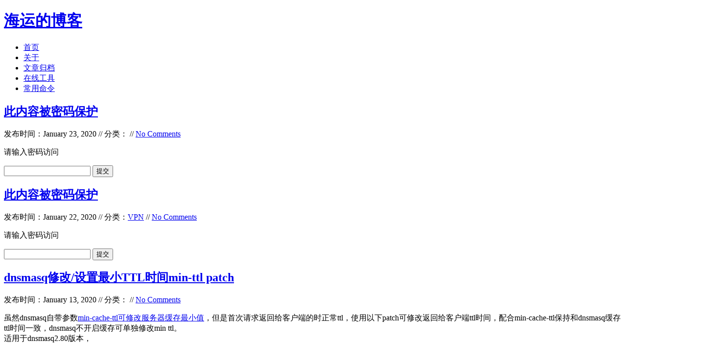

--- FILE ---
content_type: text/html; charset=UTF-8
request_url: https://www.haiyun.me/2020/01/
body_size: 8852
content:
<!DOCTYPE html PUBLIC "-//W3C//DTD XHTML 1.0 Transitional//EN" "http://www.w3.org/TR/xhtml1/DTD/xhtml1-transitional.dtd">
<html xmlns="http://www.w3.org/1999/xhtml">
<head>
<meta http-equiv="content-type" content="text/html; charset=UTF-8" />
<meta http-equiv="Content-Security-Policy" content="upgrade-insecure-requests" />
<title>2020年1月 - 海运的博客</title>
<!-- 使用url函数转换相关路径 -->
<link rel="stylesheet" href="https://www.haiyun.me/usr/themes/Love/style.css" />
<!-- 通过自有函数输出HTML头部信息 -->
<meta name="keywords" content="2020年1月" />
<link rel="archives" title="文章归档" href="https://www.haiyun.me/archives.html" />
<meta name="description" content="个人笔记" />
<script type="text/javascript" src="https://www.haiyun.me/usr/plugins/SyntaxHighlighter/scripts/shCore.min.js"></script>
<script type="text/javascript" src="https://www.haiyun.me/usr/plugins/SyntaxHighlighter/scripts/shAutoloader.js"></script>
<link rel="stylesheet" type="text/css" href="https://www.haiyun.me/usr/plugins/SyntaxHighlighter/styles/shCoreDefault.css" />
<!-- <script data-ad-client="ca-pub-5221243455698229" async src="https://pagead2.googlesyndication.com/pagead/js/adsbygoogle.js"></script> -->
</head>

<body>
<div class="con">
<div class="head">
  <h1 class="logo"><a href="https://www.haiyun.me/" title="海运的博客">海运的博客</a></h1>
  <ul class="nav">
    <li><a href="https://www.haiyun.me/" title="首页">首页</a></li>
		    <li><a href="https://www.haiyun.me/about-me.html" title="关于">关于</a></li>
	    <li><a href="https://www.haiyun.me/archives.html" title="文章归档">文章归档</a></li>
	    <li><a href="https://www.haiyun.me/online-tool.html" title="在线工具">在线工具</a></li>
	    <li><a href="https://www.haiyun.me/linux-command.html" title="常用命令">常用命令</a></li>
	  </ul>
</div>
  <div class="main">
    <div class="left">
		      <div class="cont">
        <h2><a href="https://www.haiyun.me/archives/1358.html">此内容被密码保护</a></h2>
        <p class="entry_data">发布时间：January 23, 2020 // 分类： // <a href="https://www.haiyun.me/archives/1358.html#comments">No Comments</a></p>
        <div class="content">
          <form class="protected" action="https://www.haiyun.me/archives/1358.html?_=208dc5af4fc86cc242dd157ada9a84a0" method="post"><p class="word">请输入密码访问</p><p><input type="password" class="text" name="protectPassword" />
            <input type="hidden" name="protectCID" value="1358" />
            <input type="submit" class="submit" value="提交" /></p></form>        </div>
      </div>
	      <div class="cont">
        <h2><a href="https://www.haiyun.me/archives/1357.html">此内容被密码保护</a></h2>
        <p class="entry_data">发布时间：January 22, 2020 // 分类：<a href="https://www.haiyun.me/category/vpn/">VPN</a> // <a href="https://www.haiyun.me/archives/1357.html#comments">No Comments</a></p>
        <div class="content">
          <form class="protected" action="https://www.haiyun.me/archives/1357.html?_=208dc5af4fc86cc242dd157ada9a84a0" method="post"><p class="word">请输入密码访问</p><p><input type="password" class="text" name="protectPassword" />
            <input type="hidden" name="protectCID" value="1357" />
            <input type="submit" class="submit" value="提交" /></p></form>        </div>
      </div>
	      <div class="cont">
        <h2><a href="https://www.haiyun.me/archives/1356.html">dnsmasq修改/设置最小TTL时间min-ttl patch</a></h2>
        <p class="entry_data">发布时间：January 13, 2020 // 分类： // <a href="https://www.haiyun.me/archives/1356.html#comments">No Comments</a></p>
        <div class="content">
          <p>虽然dnsmasq自带参数<a href="https://www.haiyun.me/archives/1285.html">min-cache-ttl可修改服务器缓存最小值</a>，但是首次请求返回给客户端的时正常ttl，使用以下patch可修改返回给客户端ttl时间，配合min-cache-ttl保持和dnsmasq缓存ttl时间一致，dnsmasq不开启缓存可单独修改min ttl。<br>适用于dnsmasq2.80版本，</p><pre><code class="lang-patch">diff -urN dnsmasq-2.80/src/dnsmasq.h dnsmasq-2.80-bak/src/dnsmasq.h
--- dnsmasq-2.80/src/dnsmasq.h  2018-10-19 02:21:55.000000000 +0800
+++ dnsmasq-2.80-bak/src/dnsmasq.h      2020-01-13 10:38:16.940067371 +0800
@@ -1023,7 +1023,7 @@
   int max_logs;  /* queue limit */
   int cachesize, ftabsize;
   int port, query_port, min_port, max_port;
-  unsigned long local_ttl, neg_ttl, max_ttl, min_cache_ttl, max_cache_ttl, auth_ttl, dhcp_ttl, use_dhcp_ttl;
+  unsigned long local_ttl, neg_ttl, min_ttl, max_ttl, min_cache_ttl, max_cache_ttl, auth_ttl, dhcp_ttl, use_dhcp_ttl;
   char *dns_client_id;
   struct hostsfile *addn_hosts;
   struct dhcp_context *dhcp, *dhcp6;
diff -urN dnsmasq-2.80/src/option.c dnsmasq-2.80-bak/src/option.c
--- dnsmasq-2.80/src/option.c   2018-10-19 02:21:55.000000000 +0800
+++ dnsmasq-2.80-bak/src/option.c       2020-01-13 17:21:13.925164926 +0800
@@ -106,6 +106,7 @@
 #define LOPT_PROXY         295
 #define LOPT_GEN_NAMES     296
 #define LOPT_MAXTTL        297
+#define LOPT_MINTTL        397
 #define LOPT_NO_REBIND     298
 #define LOPT_LOC_REBND     299
 #define LOPT_ADD_MAC       300
@@ -281,6 +282,7 @@
     { &quot;dhcp-broadcast&quot;, 2, 0, LOPT_BROADCAST },
     { &quot;neg-ttl&quot;, 1, 0, LOPT_NEGTTL },
     { &quot;max-ttl&quot;, 1, 0, LOPT_MAXTTL },
+    { &quot;min-ttl&quot;, 1, 0, LOPT_MINTTL },
     { &quot;min-cache-ttl&quot;, 1, 0, LOPT_MINCTTL },
     { &quot;max-cache-ttl&quot;, 1, 0, LOPT_MAXCTTL },
     { &quot;dhcp-alternate-port&quot;, 2, 0, LOPT_ALTPORT },
@@ -409,6 +411,7 @@
   { &#039;T&#039;, ARG_ONE, &quot;&lt;integer&gt;&quot;, gettext_noop(&quot;Specify time-to-live in seconds for replies from /etc/hosts.&quot;), NULL },
   { LOPT_NEGTTL, ARG_ONE, &quot;&lt;integer&gt;&quot;, gettext_noop(&quot;Specify time-to-live in seconds for negative caching.&quot;), NULL },
   { LOPT_MAXTTL, ARG_ONE, &quot;&lt;integer&gt;&quot;, gettext_noop(&quot;Specify time-to-live in seconds for maximum TTL to send to clients.&quot;), NULL },
+  { LOPT_MINTTL, ARG_ONE, &quot;&lt;integer&gt;&quot;, gettext_noop(&quot;Specify time-to-live in seconds for minimum TTL to send to clients.&quot;), NULL },
   { LOPT_MAXCTTL, ARG_ONE, &quot;&lt;integer&gt;&quot;, gettext_noop(&quot;Specify time-to-live ceiling for cache.&quot;), NULL },
   { LOPT_MINCTTL, ARG_ONE, &quot;&lt;integer&gt;&quot;, gettext_noop(&quot;Specify time-to-live floor for cache.&quot;), NULL },
   { &#039;u&#039;, ARG_ONE, &quot;&lt;username&gt;&quot;, gettext_noop(&quot;Change to this user after startup. (defaults to %s).&quot;), CHUSER }, 
@@ -2664,6 +2667,7 @@
     case &#039;T&#039;:         /* --local-ttl */
     case LOPT_NEGTTL: /* --neg-ttl */
     case LOPT_MAXTTL: /* --max-ttl */
+    case LOPT_MINTTL: /* --min-ttl */
     case LOPT_MINCTTL: /* --min-cache-ttl */
     case LOPT_MAXCTTL: /* --max-cache-ttl */
     case LOPT_AUTHTTL: /* --auth-ttl */
@@ -2676,6 +2680,8 @@
          daemon-&gt;neg_ttl = (unsigned long)ttl;
        else if (option == LOPT_MAXTTL)
          daemon-&gt;max_ttl = (unsigned long)ttl;
+       else if (option == LOPT_MINTTL)
+         daemon-&gt;min_ttl = (unsigned long)ttl;
        else if (option == LOPT_MINCTTL)
          {
            if (ttl &gt; TTL_FLOOR_LIMIT)
diff -urN dnsmasq-2.80/src/rfc1035.c dnsmasq-2.80-bak/src/rfc1035.c
--- dnsmasq-2.80/src/rfc1035.c  2018-10-19 02:21:55.000000000 +0800
+++ dnsmasq-2.80-bak/src/rfc1035.c      2020-01-13 17:12:25.455445871 +0800
@@ -669,11 +669,20 @@
                  GETSHORT(aqtype, p1); 
                  GETSHORT(aqclass, p1);
                  GETLONG(attl, p1);
+                  unsigned long mttl = 0;
                  if ((daemon-&gt;max_ttl != 0) &amp;&amp; (attl &gt; daemon-&gt;max_ttl) &amp;&amp; !is_sign)
                    {
-                     (p1) -= 4;
-                     PUTLONG(daemon-&gt;max_ttl, p1);
+                      mttl = daemon-&gt;max_ttl;
+                   }
+                 if ((daemon-&gt;min_ttl != 0) &amp;&amp; (attl &lt; daemon-&gt;min_ttl) &amp;&amp; !is_sign)
+                   {
+                      mttl = daemon-&gt;min_ttl;
                    }
+                  if (mttl != 0)
+                  {
+                     (p1) -= 4;
+                     PUTLONG(mttl, p1);
+                  }
                  GETSHORT(ardlen, p1);
                  endrr = p1+ardlen;
                  
@@ -762,11 +771,20 @@
              GETSHORT(aqtype, p1); 
              GETSHORT(aqclass, p1);
              GETLONG(attl, p1);
+              unsigned long mttl = 0;
              if ((daemon-&gt;max_ttl != 0) &amp;&amp; (attl &gt; daemon-&gt;max_ttl) &amp;&amp; !is_sign)
-               {
-                 (p1) -= 4;
-                 PUTLONG(daemon-&gt;max_ttl, p1);
-               }
+               {
+                  mttl = daemon-&gt;max_ttl;
+               }
+             if ((daemon-&gt;min_ttl != 0) &amp;&amp; (attl &lt; daemon-&gt;min_ttl) &amp;&amp; !is_sign)
+               {
+                  mttl = daemon-&gt;min_ttl;
+               }
+              if (mttl != 0)
+              {
+                 (p1) -= 4;
+                 PUTLONG(mttl, p1);
+              }
              GETSHORT(ardlen, p1);
              endrr = p1+ardlen;
              </code></pre>        </div>
      </div>
	      <div class="cont">
        <h2><a href="https://www.haiyun.me/archives/1355.html">openssl验证ocsp及haproxy配置ocsp</a></h2>
        <p class="entry_data">发布时间：January 8, 2020 // 分类： // <a href="https://www.haiyun.me/archives/1355.html#comments">No Comments</a></p>
        <div class="content">
          <p>获取网站公钥：</p><pre><code>openssl s_client -connect www.haiyun.me:443 2&gt;&amp;1 &lt; /dev/null | sed -n &#039;/-----BEGIN/,/-----END/p&#039; &gt; www.haiyun.me.cer</code></pre><p>获取签发者公钥，第一个为网站公钥，和上面获取的一样，等同于<a href="https://www.haiyun.me/archives/1333.html">acme申请的免费ssl证书</a>www.haiyun.me.cer，第二个为签发者公钥，两者合并等同于acme生成的fullchain.cer文件。</p><pre><code>openssl s_client -connect www.haiyun.me:443 -showcerts 2&gt;&amp;1 &lt; /dev/null | awk &#039;/BEGIN/,/END/{ if(/BEGIN/){num++}; out=&quot;haiyun.me.&quot;num&quot;.cer&quot;; print &gt; out}&#039;
#openssl s_client -showcerts -connect www.wikipedia.org:443 &lt; /dev/null 2&gt;&amp;1 |  sed -n &#039;/-----BEGIN/,/-----END/p&#039; | sed -n &#039;/^-----END CERTIFICATE-----/,$ p&#039; | sed 1d &gt; chain.pem</code></pre><p>查看网站证书验证ocsp的网址：</p><pre><code>openssl x509 -noout -ocsp_uri -in haiyun.me.1.cer </code></pre><p>ocsp验证：</p><pre><code>openssl ocsp -noverify -no_nonce -issuer haiyun.me.2.cer -cert haiyun.me.1.cer -url http://ocsp.int-x3.letsencrypt.org --text</code></pre><p>生成haproxy可用的ocsp文件：</p><pre><code>openssl ocsp -noverify -no_nonce -issuer haiyun.me.2.cer -cert haiyun.me.1.cer -url http://ocsp.int-x3.letsencrypt.org -respout haproxy.ocsp</code></pre><p>通过<a href="https://www.haiyun.me/archives/1353.html">haproxy管理sock</a>更新ocsp：</p><pre><code>echo &quot;set ssl ocsp-response `base64 -w 0 haproxy.ocsp`&quot;|socat stdio /var/run/haproxy.sock  </code></pre><p>如果提示以下错误:</p><pre><code>OCSP single response: Certificate ID does not match any certificate or issuer.</code></pre><p>因为haproxy有配置多个域名ssl证书，需先让haproxy加载ocsp文件再使用sock更新，将ocsp文件保存到haproxy配置的证书目录，名字更改为证书名ocsp，重新启动haproxy则自动加载ocsp文件。<br>如haproxy使用acme申请的Let’s Encrypt ecc免费证书：</p><pre><code>cat fullchain.cer www.haiyun.me.key &gt; www.haiyun.me.pem
mv haproxy.ocsp www.haiyun.me.pem.ocsp</code></pre><p>haproxy配置：</p><pre><code>bind :443 allow-0rtt ssl crt www.haiyun.me_ecc/www.haiyun.pem alpn http/1.1,h2</code></pre><p>使用openssl验证网站配置的ocsp是否生效：</p><pre><code class="lang-bash">openssl s_client -connect www.haiyun.me:443 -status -tlsextdebug &lt; /dev/null 2&gt;&amp;1 | sed -n &#039;/OCSP Response Data:/,/======/p&#039;</code></pre><p><a href="https://github.com/pierky/haproxy-ocsp-stapling-updater">https://github.com/pierky/haproxy-ocsp-stapling-updater</a><br><a href="https://icicimov.github.io/blog/server/HAProxy-OCSP-stapling/">https://icicimov.github.io/blog/server/HAProxy-OCSP-stapling/</a><br><a href="https://raymii.org/s/articles/OpenSSL_Manually_Verify_a_certificate_against_an_OCSP.html">https://raymii.org/s/articles/OpenSSL_Manually_Verify_a_certificate_against_an_OCSP.html</a><br><a href="https://imququ.com/post/why-can-not-turn-on-ocsp-stapling.html">https://imququ.com/post/why-can-not-turn-on-ocsp-stapling.html</a></p>        </div>
      </div>
	      <div class="cont">
        <h2><a href="https://www.haiyun.me/archives/1354.html">linux开启tcp fast open/tfo并测试</a></h2>
        <p class="entry_data">发布时间：January 6, 2020 // 分类： // <a href="https://www.haiyun.me/archives/1354.html#comments">No Comments</a></p>
        <div class="content">
          <p>首先服务器和客户端都开启tcp fast open：</p><pre><code>net.ipv4.tcp_fastopen = 3</code></pre><p>使用curl开启tfo测试：</p><pre><code class="lang-bash">curl --tcp-fastopen https://www.haiyun.me/
#httping -F https://www.haiyun.me/</code></pre><p>nginx开启tfo：</p><pre><code>listen 80 fastopen=256</code></pre><p>使用tcpdump监听数据发现：<br>第一次请求时客户端syn携带cookiereq，服务器如果支持tfo则返回tfo cookie：</p><pre><code>Flags [S], options [mss 1460,sackOK,TS val 4250936141 ecr 0,nop,wscale 6,exp-tfo cookiereq], length 0
Flags [S.], options [mss 1460,sackOK,TS val 2764503812 ecr 4250936141,nop,wscale 11,exp-tfo cookie f6aecea49990ea33], length 0</code></pre><p>后续再请求时会在syn带上tfo cookie和请求数据：</p><pre><code>Flags [S], options [mss 1460,sackOK,TS val 4250944477 ecr 0,nop,wscale 6,exp-tfo cookie f6aecea49990ea33], length 77: HTTP: GET / HTTP/1.1</code></pre><p>以上都配置了如果客户端syn数据包未带tfo cookiereq，则可能因为丢包或防火墙原因返回了正常模式，修改以下再测试：</p><pre><code>net.ipv4.tcp_fastopen_blackhole_timeout_sec = 0</code></pre>        </div>
      </div>
	          <ol class="page-navigator"><li class="current"><a href="https://www.haiyun.me/2020/01/page/1/">1</a></li><li><a href="https://www.haiyun.me/2020/01/page/2/">2</a></li><li class="next"><a href="https://www.haiyun.me/2020/01/page/2/">&raquo;</a></li></ol>    </div>
    <div class="right">
      <form id="search" method="post" action="/">
        <input type="text" name="s" class="text" size="20" onblur="if (this.value == '') {this.value = '输入关键词搜索...';this.className='text';}" onfocus="if (this.value == '输入关键词搜索...') {this.value = '';this.className='text2';}" value="输入关键词搜索..." />
      </form>
	        <h5>分类</h5>
      <ul>
        <li><a href="https://www.haiyun.me/category/apache/">Apache</a> (13)</li><li><a href="https://www.haiyun.me/category/nginx/">Nginx</a> (45)</li><li><a href="https://www.haiyun.me/category/php/">PHP</a> (86)</li><li><a href="https://www.haiyun.me/category/iis/">IIS</a> (8)</li><li><a href="https://www.haiyun.me/category/mail/">Mail</a> (17)</li><li><a href="https://www.haiyun.me/category/dns/">DNS</a> (16)</li><li><a href="https://www.haiyun.me/category/cacti/">Cacti</a> (14)</li><li><a href="https://www.haiyun.me/category/squid/">Squid</a> (5)</li><li><a href="https://www.haiyun.me/category/nagios/">Nagios</a> (4)</li><li><a href="https://www.haiyun.me/category/puppet/">Puppet</a> (7)</li><li><a href="https://www.haiyun.me/category/centos/">CentOS</a> (13)</li><li><a href="https://www.haiyun.me/category/iptables/">Iptables</a> (23)</li><li><a href="https://www.haiyun.me/category/radius/">RADIUS</a> (3)</li><li><a href="https://www.haiyun.me/category/openwrt/">OpenWrt</a> (41)</li><li><a href="https://www.haiyun.me/category/dd-wrt/">DD-WRT</a> (1)</li><li><a href="https://www.haiyun.me/category/vmware/">VMware</a> (9)</li><li><a href="https://www.haiyun.me/category/web-soft/">网站程序</a> (2)</li><li><a href="https://www.haiyun.me/category/backup/">备份存储</a> (11)</li><li><a href="https://www.haiyun.me/category/software/">常用软件</a> (20)</li><li><a href="https://www.haiyun.me/category/log/">日记分析</a> (10)</li><li><a href="https://www.haiyun.me/category/linux/">Linux基础</a> (18)</li><li><a href="https://www.haiyun.me/category/reseller/">欧诺代理</a> (0)</li><li><a href="https://www.haiyun.me/category/service/">Linux服务</a> (18)</li><li><a href="https://www.haiyun.me/category/monitor/">系统监控</a> (4)</li><li><a href="https://www.haiyun.me/category/bandwidth/">流量监控</a> (7)</li><li><a href="https://www.haiyun.me/category/virtual/">虚拟化</a> (28)</li><li><a href="https://www.haiyun.me/category/rewrite/">伪静态</a> (2)</li><li><a href="https://www.haiyun.me/category/lvm/">LVM</a> (3)</li><li><a href="https://www.haiyun.me/category/shell/">Shell</a> (18)</li><li><a href="https://www.haiyun.me/category/cluster/">高可用</a> (2)</li><li><a href="https://www.haiyun.me/category/database/">数据库</a> (16)</li><li><a href="https://www.haiyun.me/category/freebsd/">FreeBSD</a> (3)</li><li><a href="https://www.haiyun.me/category/security/">网络安全</a> (25)</li><li><a href="https://www.haiyun.me/category/windows/">Windows</a> (35)</li><li><a href="https://www.haiyun.me/category/tools/">网络工具</a> (22)</li><li><a href="https://www.haiyun.me/category/control/">控制面板</a> (3)</li><li><a href="https://www.haiyun.me/category/system/">系统调优</a> (10)</li><li><a href="https://www.haiyun.me/category/cisco/">Cisco</a> (3)</li><li><a href="https://www.haiyun.me/category/vpn/">VPN</a> (6)</li><li><a href="https://www.haiyun.me/category/ros/">ROS</a> (20)</li><li><a href="https://www.haiyun.me/category/vim/">Vim</a> (14)</li><li><a href="https://www.haiyun.me/category/kms/">KMS</a> (4)</li><li><a href="https://www.haiyun.me/category/pxe/">PXE</a> (2)</li><li><a href="https://www.haiyun.me/category/mac/">Mac</a> (1)</li><li><a href="https://www.haiyun.me/category/git/">Git</a> (1)</li><li><a href="https://www.haiyun.me/category/pe/">PE</a> (1)</li><li><a href="https://www.haiyun.me/category/lns/">LNS</a> (2)</li><li><a href="https://www.haiyun.me/category/xshell/">Xshell</a> (7)</li><li><a href="https://www.haiyun.me/category/firefox/">Firefox</a> (13)</li><li><a href="https://www.haiyun.me/category/cygwin/">Cygwin</a> (4)</li><li><a href="https://www.haiyun.me/category/openssl/">OpenSSL</a> (9)</li><li><a href="https://www.haiyun.me/category/sandboxie/">Sandboxie</a> (3)</li><li><a href="https://www.haiyun.me/category/strokesplus/">StrokesPlus</a> (1)</li><li><a href="https://www.haiyun.me/category/autohotkey/">AutoHotKey</a> (4)</li><li><a href="https://www.haiyun.me/category/tc/">Total Commander</a> (3)</li><li><a href="https://www.haiyun.me/category/wordpress/">WordPress</a> (3)</li><li><a href="https://www.haiyun.me/category/imacros/">iMacros</a> (6)</li><li><a href="https://www.haiyun.me/category/typecho/">Typecho</a> (2)</li><li><a href="https://www.haiyun.me/category/ollydbg/">Ollydbg</a> (1)</li><li><a href="https://www.haiyun.me/category/photoshop/">Photoshop</a> (1)</li><li><a href="https://www.haiyun.me/category/regexp/">正则</a> (3)</li><li><a href="https://www.haiyun.me/category/debian/">Debian</a> (3)</li><li><a href="https://www.haiyun.me/category/python/">Python</a> (8)</li><li><a href="https://www.haiyun.me/category/nosql/">NoSQL</a> (6)</li><li><a href="https://www.haiyun.me/category/queue/">消息队列</a> (4)</li><li><a href="https://www.haiyun.me/category/js/">JS</a> (7)</li><li><a href="https://www.haiyun.me/category/tmux/">Tmux</a> (3)</li><li><a href="https://www.haiyun.me/category/go/">GO</a> (7)</li><li><a href="https://www.haiyun.me/category/hhvm/">HHVM</a> (2)</li><li><a href="https://www.haiyun.me/category/algorithm/">算法</a> (1)</li><li><a href="https://www.haiyun.me/category/docker/">Docker</a> (2)</li><li><a href="https://www.haiyun.me/category/pt/">PT</a> (15)</li><li><a href="https://www.haiyun.me/category/n1/">N1</a> (16)</li><li><a href="https://www.haiyun.me/category/k2p/">K2P</a> (6)</li><li><a href="https://www.haiyun.me/category/luks/"> LUKS</a> (4)</li>      </ul>
	                  <h5>最新文章</h5>
      <ul class="shit">
        <li><a href="https://www.haiyun.me/archives/debian-12-systemd-journald.html">debian 12开机关机systemd-journald日志不连续解决</a></li><li><a href="https://www.haiyun.me/archives/debian12-initramfs-tools-dhcp.html">debian12下initramfs-tools使用udhcpc配置dhcp ip</a></li><li><a href="https://www.haiyun.me/archives/dns-queryperf.html">dns压力测试工具queryperf使用</a></li><li><a href="https://www.haiyun.me/archives/sandboxie-plus-firefox-140.html">sandboxie plus运行firefox 140播放视频全屏不能覆盖任务栏</a></li><li><a href="https://www.haiyun.me/archives/TEWA-1100G.html">TEWA-1100G光猫使用</a></li><li><a href="https://www.haiyun.me/archives/1512.html">烽火光猫HG5382A3使用</a></li><li><a href="https://www.haiyun.me/archives/XG-040G-MD.html">记联通更换移动XG-040G-MD光猫</a></li><li><a href="https://www.haiyun.me/archives/smokeping-slave-illegal-attempt-to-update-using-time.html">smokeping slave同步错误illegal attempt to update using time解决</a></li><li><a href="https://www.haiyun.me/archives/valgrind-smartdns.html">使用valgrind定位解决smartdns内存泄露</a></li><li><a href="https://www.haiyun.me/archives/linux-debian-ipv6-64.html">此内容被密码保护</a></li>      </ul>
	                  <h5>最近回复</h5>
      <ul class="shit">
                                    <li><a href="https://www.haiyun.me/archives/1512.html/comment-page-1#comment-722">海运</a>: 可能版本问题</li>
                            <li><a href="https://www.haiyun.me/archives/XG-040G-MD.html/comment-page-1#comment-721">海运</a>: 如果运营商限制型号</li>
                            <li><a href="https://www.haiyun.me/archives/1512.html/comment-page-1#comment-720">海运</a>: 没有</li>
                            <li><a href="https://www.haiyun.me/archives/1512.html/comment-page-1#comment-719">Mruru</a>: 烽火猫切换rootfs的方法有么大佬？</li>
                            <li><a href="https://www.haiyun.me/archives/XG-040G-MD.html/comment-page-1#comment-718">nono</a>: 修改光猫型号是做啥子用的</li>
                            <li><a href="https://www.haiyun.me/archives/1512.html/comment-page-1#comment-717">960</a>: root账号默认密码hg2x0 不对哇</li>
                            <li><a href="https://www.haiyun.me/archives/XG-040G-MD.html/comment-page-1#comment-716">rer</a>: 感谢分享！~</li>
                            <li><a href="https://www.haiyun.me/archives/ImmortalWrt-OpenWRT-ipv6.html/comment-page-1#comment-715">opnfense</a>: 谢谢博主！！！解决问题了！！！我之前一直以为内置的odhcp6就是唯一管理ipv6的方式</li>
                            <li><a href="https://www.haiyun.me/archives/1416.html/comment-page-1#comment-714">liyk</a>: 这个方法获取的IPv6大概20分钟之后就会失效，默认路由先消失，然后Global IPV6再消失</li>
                            <li><a href="https://www.haiyun.me/archives/ImmortalWrt-OpenWRT-guest-wifi-ipv6-nat6.html/comment-page-1#comment-713">海运</a>: 不好意思，没有。</li>
                  </ul>
	  	  	  	  	  	  	      </div>
  </div>
  <div class="foot">
    <div class="copy">
      <ul>
        <li><a href="https://www.haiyun.me/">Copyright &copy; 2011 海运的博客</a></li>
        <li>/</li>
        <li><a href="https://www.haiyun.me/archives.html">文章归档</a></li>
        <li>/</li>
        <li><a href="https://www.haiyun.me/sitemap.xml">SiteMap</a></li>
        <li>/</li>
        <li><a rel="nofollow" target="_blank" href="http://www.typecho.org">Powered By Typecho</a></li>
      </ul>
    </div>
  </div>
</div>
        <script type="text/javascript">
            if (typeof(SyntaxHighlighter) !== undefined) {
                var preList = document.getElementsByTagName('pre');
                for (var i = 0; i < preList.length; i ++) {
                    var children = preList[i].getElementsByTagName('code');
                    if (children.length > 0) {
                        var language = 'plain';
                        var code = children[0], className = code.className;
                        if (!!className) {
                            var match = XRegExp.exec(className, XRegExp('^(lang|language)-(?<language>.*)$'));
                            if (match && match.language) {
                                language = match.language;
                            }
                        }
                        preList[i].className = 'brush: ' + language;
                        preList[i].innerHTML = code.innerHTML;
                    }
                }
                SyntaxHighlighter.autoloader(
                        'applescript           https://www.haiyun.me/usr/plugins/SyntaxHighlighter/scripts/shBrushAppleScript.js',
                        'ahk autohotkey        https://www.haiyun.me/usr/plugins/SyntaxHighlighter/scripts/shBrushAhk.js',
                        'actionscript3 as3     https://www.haiyun.me/usr/plugins/SyntaxHighlighter/scripts/shBrushAS3.js',
                        'bash shell sh         https://www.haiyun.me/usr/plugins/SyntaxHighlighter/scripts/shBrushBash.js',
                        'dos bat cmd batch     https://www.haiyun.me/usr/plugins/SyntaxHighlighter/scripts/shBrushBat.js',
                        'coldfusion cf         https://www.haiyun.me/usr/plugins/SyntaxHighlighter/scripts/shBrushColdFusion.js',
                        'cpp c                 https://www.haiyun.me/usr/plugins/SyntaxHighlighter/scripts/shBrushCpp.js',
                        'c# c-sharp csharp     https://www.haiyun.me/usr/plugins/SyntaxHighlighter/scripts/shBrushCSharp.js',
                        'css                   https://www.haiyun.me/usr/plugins/SyntaxHighlighter/scripts/shBrushCss.js',
                        'delphi pascal pas     https://www.haiyun.me/usr/plugins/SyntaxHighlighter/scripts/shBrushDelphi.js',
                        'diff patch            https://www.haiyun.me/usr/plugins/SyntaxHighlighter/scripts/shBrushDiff.js',
                        'erl erlang            https://www.haiyun.me/usr/plugins/SyntaxHighlighter/scripts/shBrushErlang.js',
                        'groovy                https://www.haiyun.me/usr/plugins/SyntaxHighlighter/scripts/shBrushGroovy.js',
                        'java                  https://www.haiyun.me/usr/plugins/SyntaxHighlighter/scripts/shBrushJava.js',
                        'json                  https://www.haiyun.me/usr/plugins/SyntaxHighlighter/scripts/shBrushJSON.js',
                        'jfx javafx            https://www.haiyun.me/usr/plugins/SyntaxHighlighter/scripts/shBrushJavaFX.js',
                        'js jscript javascript https://www.haiyun.me/usr/plugins/SyntaxHighlighter/scripts/shBrushJScript.js',
                        'perl pl               https://www.haiyun.me/usr/plugins/SyntaxHighlighter/scripts/shBrushPerl.js',
                        'php                   https://www.haiyun.me/usr/plugins/SyntaxHighlighter/scripts/shBrushPhp.js',
                        'text plain            https://www.haiyun.me/usr/plugins/SyntaxHighlighter/scripts/shBrushPlain.js',
                        'powershell ps         https://www.haiyun.me/usr/plugins/SyntaxHighlighter/scripts/shBrushPowerShell.js',
                        'py python             https://www.haiyun.me/usr/plugins/SyntaxHighlighter/scripts/shBrushPython.js',
                        'ruby rails ror rb     https://www.haiyun.me/usr/plugins/SyntaxHighlighter/scripts/shBrushRuby.js',
                        'sass scss             https://www.haiyun.me/usr/plugins/SyntaxHighlighter/scripts/shBrushSass.js',
                        'scala                 https://www.haiyun.me/usr/plugins/SyntaxHighlighter/scripts/shBrushScala.js',
                        'sql                   https://www.haiyun.me/usr/plugins/SyntaxHighlighter/scripts/shBrushSql.js',
                        'apache                https://www.haiyun.me/usr/plugins/SyntaxHighlighter/scripts/shBrushApache.js',
                        'nginx                 https://www.haiyun.me/usr/plugins/SyntaxHighlighter/scripts/shBrushNginx.js',
                        'vb vbnet              https://www.haiyun.me/usr/plugins/SyntaxHighlighter/scripts/shBrushVb.js',
                        'go golang             https://www.haiyun.me/usr/plugins/SyntaxHighlighter/scripts/shBrushGo.js',
                        'lua                   https://www.haiyun.me/usr/plugins/SyntaxHighlighter/scripts/shBrushLua.js',
                        'yaml                   https://www.haiyun.me/usr/plugins/SyntaxHighlighter/scripts/shBrushYaml.js',
                        'xml xhtml xslt html   https://www.haiyun.me/usr/plugins/SyntaxHighlighter/scripts/shBrushXml.js'
                        );
                SyntaxHighlighter.defaults['auto-links'] = true;
                SyntaxHighlighter.defaults['collapse'] = false;
                SyntaxHighlighter.defaults['gutter'] = true;
                SyntaxHighlighter.defaults['smart-tabs'] = false;
                SyntaxHighlighter.defaults['tab-size'] = 4;
                SyntaxHighlighter.defaults['toolbar'] = false;
                SyntaxHighlighter.all();
            }
        </script>

<!-- Start of StatCounter Code for Default Guide -->
<script type="text/javascript">
var sc_project=9908212; 
var sc_invisible=0; 
var sc_security="2253b49a"; 
var scJsHost = (("https:" == document.location.protocol) ?
  "https://secure." : "http://www.");
document.write("<sc"+"ript type='text/javascript' src='" +
  scJsHost+
  "statcounter.com/counter/counter.js'></"+"script>");
</script>
<noscript>
  <div class="statcounter">
    <a title="click tracking">
      <img class="statcounter" src="http://c.statcounter.com/9908212/0/2253b49a/0/" alt="click tracking">
    </a>
  </div>
</noscript>
<!-- End of StatCounter Code for Default Guide -->

<!-- Start Baidu -->
<script type="text/javascript">
var _bdhmProtocol = (("https:" == document.location.protocol) ? " https://" : " http://");
document.write(unescape("%3Cscript src='" + _bdhmProtocol + "hm.baidu.com/h.js%3F499374c695afba16a6f56ebc5cf3dbe5' type='text/javascript'%3E%3C/script%3E"));
</script>
<!-- End Baidu -->

<!-- Google tag (gtag.js) -->
<script async src="https://www.googletagmanager.com/gtag/js?id=G-GSVLBQXLW6"></script>
<script>
  window.dataLayer = window.dataLayer || [];
  function gtag(){dataLayer.push(arguments);}
  gtag('js', new Date());

  gtag('config', 'G-GSVLBQXLW6');
</script>
<!-- End Google tag -->

</body>
</html>
